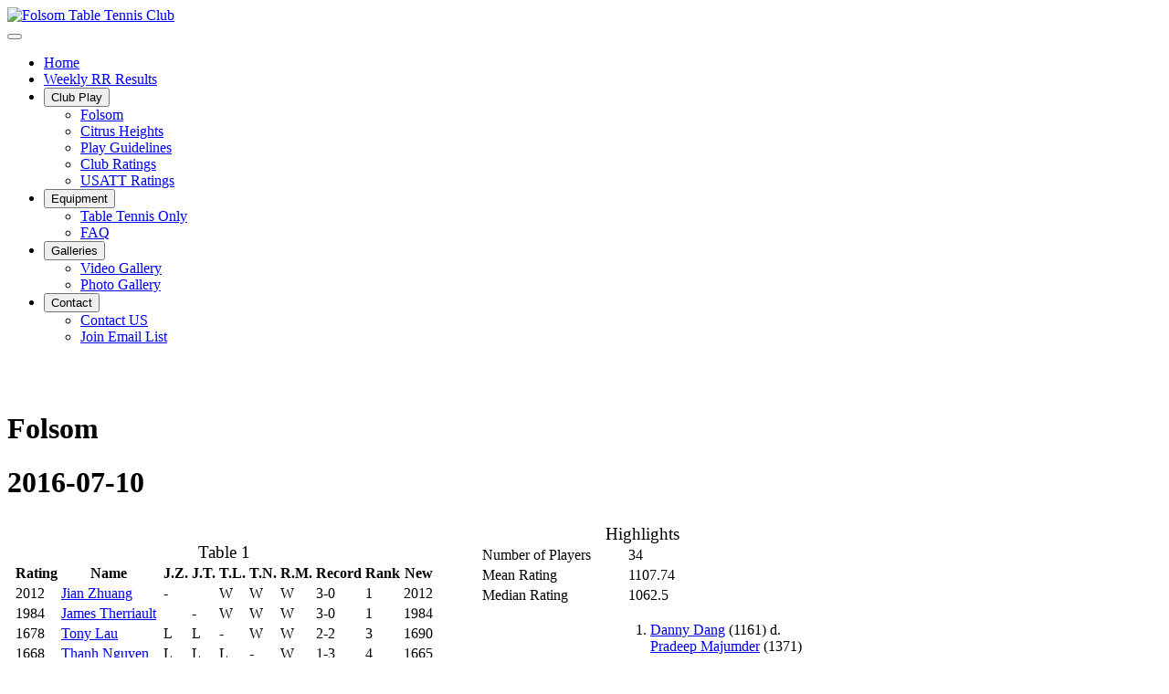

--- FILE ---
content_type: text/html; charset=utf-8
request_url: http://www.folsomtt.com/index.php/rr-results?view=ratings&reqid=rr/474
body_size: 5200
content:
<!DOCTYPE html>
<html lang="en-gb" dir="ltr">
<head>
    <meta charset="utf-8">
	<meta name="viewport" content="width=device-width, initial-scale=1">
	<meta name="generator" content="Joomla! - Open Source Content Management">
	<title>Weekly RR Results</title>
	<link href="/media/system/images/joomla-favicon.svg" rel="icon" type="image/svg+xml">
	<link href="/media/templates/site/cassiopeia/images/favicon.ico" rel="alternate icon" type="image/vnd.microsoft.icon">
	<link href="/media/system/images/joomla-favicon-pinned.svg" rel="mask-icon" color="#000">

    <link href="/media/system/css/joomla-fontawesome.min.css?675229cedbae89ec03d9e04d1609b419" rel="lazy-stylesheet" /><noscript><link href="/media/system/css/joomla-fontawesome.min.css?675229cedbae89ec03d9e04d1609b419" rel="stylesheet" /></noscript>
	<link href="/media/templates/site/cassiopeia/css/global/colors_alternative.min.css?675229cedbae89ec03d9e04d1609b419" rel="stylesheet" />
	<link href="/media/templates/site/cassiopeia/css/global/fonts-local_roboto.min.css?675229cedbae89ec03d9e04d1609b419" rel="lazy-stylesheet" media="print" onload="this.media='all'" /><noscript><link href="/media/templates/site/cassiopeia/css/global/fonts-local_roboto.min.css?675229cedbae89ec03d9e04d1609b419" rel="stylesheet" /></noscript>
	<link href="/media/templates/site/cassiopeia/css/template.min.css?675229cedbae89ec03d9e04d1609b419" rel="stylesheet" />
	<link href="/media/templates/site/cassiopeia/css/vendor/joomla-custom-elements/joomla-alert.min.css?0.2.0" rel="stylesheet" />
	<link href="/media/templates/site/cassiopeia/css/user.css?675229cedbae89ec03d9e04d1609b419" rel="stylesheet" />
	<link href="/plugins/system/jce/css/content.css?badb4208be409b1335b815dde676300e" rel="stylesheet" />
	<style>:root {
		--hue: 214;
		--template-bg-light: #f0f4fb;
		--template-text-dark: #495057;
		--template-text-light: #ffffff;
		--template-link-color: #2a69b8;
		--template-special-color: #001B4C;
		
	}</style>

    <script src="/media/vendor/metismenujs/js/metismenujs.min.js?1.4.0" defer></script>
	<script src="/media/templates/site/cassiopeia/js/mod_menu/menu-metismenu.min.js?675229cedbae89ec03d9e04d1609b419" defer></script>
	<script type="application/json" class="joomla-script-options new">{"joomla.jtext":{"ERROR":"Error","MESSAGE":"Message","NOTICE":"Notice","WARNING":"Warning","JCLOSE":"Close","JOK":"OK","JOPEN":"Open"},"system.paths":{"root":"","rootFull":"http:\/\/www.folsomtt.com\/","base":"","baseFull":"http:\/\/www.folsomtt.com\/"},"csrf.token":"4d9475d751f830c9e1782eaf1e1be0f4"}</script>
	<script src="/media/system/js/core.min.js?576eb51da909dcf692c98643faa6fc89629ead18"></script>
	<script src="/media/templates/site/cassiopeia/js/template.min.js?675229cedbae89ec03d9e04d1609b419" defer></script>
	<script src="/media/vendor/bootstrap/js/bootstrap-es5.min.js?5.2.3" nomodule defer></script>
	<script src="/media/system/js/messages-es5.min.js?44e3f60beada646706be6569e75b36f7cf293bf9" nomodule defer></script>
	<script src="/media/vendor/bootstrap/js/collapse.min.js?5.2.3" type="module"></script>
	<script src="/media/system/js/messages.min.js?7425e8d1cb9e4f061d5e30271d6d99b085344117" type="module"></script>

</head>

<body class="site com_ttratings wrapper-fluid view-ratings no-layout no-task itemid-509">
    <header class="header container-header full-width position-sticky sticky-top">

        
        
                    <div class="grid-child">
                <div class="navbar-brand">
                    <a class="brand-logo" href="/">
                        <img loading="eager" decoding="async" src="http://www.folsomtt.com/images/gallery/banner.jpg" alt="Folsom Table Tennis Club" width="1010" height="300">                    </a>
                                    </div>
            </div>
        
                    <div class="grid-child container-nav">
                                    
<nav class="navbar navbar-expand-md" aria-label="Main Menu">
    <button class="navbar-toggler navbar-toggler-right" type="button" data-bs-toggle="collapse" data-bs-target="#navbar1" aria-controls="navbar1" aria-expanded="false" aria-label="Toggle Navigation">
        <span class="icon-menu" aria-hidden="true"></span>
    </button>
    <div class="collapse navbar-collapse" id="navbar1">
        <ul class="mod-menu mod-menu_dropdown-metismenu metismenu mod-list ">
<li class="metismenu-item item-435 level-1 default"><a href="/index.php" >Home</a></li><li class="metismenu-item item-509 level-1 current active"><a href="/index.php/rr-results?view=ratings&amp;reqid=latest" aria-current="location">Weekly RR Results</a></li><li class="metismenu-item item-536 level-1 deeper parent"><button class="mod-menu__heading nav-header mm-collapsed mm-toggler mm-toggler-nolink" aria-haspopup="true" aria-expanded="false">Club Play</button><ul class="mm-collapse"><li class="metismenu-item item-518 level-2"><a href="/index.php/m-sep-club-play/m-folsom" >Folsom</a></li><li class="metismenu-item item-519 level-2"><a href="/index.php/m-sep-club-play/m-citrus-heights" >Citrus Heights</a></li><li class="metismenu-item item-477 level-2"><a href="/index.php/m-sep-club-play/menu-play-guidelines" >Play Guidelines</a></li><li class="metismenu-item item-504 level-2"><a href="/index.php/m-sep-club-play/ratings?view=ratings&amp;reqid=ratings" >Club Ratings</a></li><li class="metismenu-item item-529 level-2"><a href="http://www.teamusa.org/USA-Table-Tennis/Ratings.aspx" >USATT Ratings</a></li></ul></li><li class="metismenu-item item-535 level-1 divider deeper parent"><button class="mod-menu__separator separator mm-collapsed mm-toggler mm-toggler-nolink" aria-haspopup="true" aria-expanded="false">Equipment</button><ul class="mm-collapse"><li class="metismenu-item item-524 level-2"><a href="http://www.tabletennisonly.com" >Table Tennis Only</a></li><li class="metismenu-item item-476 level-2"><a href="/index.php/m-sep-equipment/faq-item" >FAQ</a></li></ul></li><li class="metismenu-item item-534 level-1 divider deeper parent"><button class="mod-menu__separator separator mm-collapsed mm-toggler mm-toggler-nolink" aria-haspopup="true" aria-expanded="false">Galleries</button><ul class="mm-collapse"><li class="metismenu-item item-484 level-2"><a href="/index.php/m-sep-galleries/video-menu" >Video Gallery</a></li><li class="metismenu-item item-485 level-2"><a href="/index.php/m-sep-galleries/photo-gallery" >Photo Gallery</a></li></ul></li><li class="metismenu-item item-533 level-1 divider deeper parent"><button class="mod-menu__separator separator mm-collapsed mm-toggler mm-toggler-nolink" aria-haspopup="true" aria-expanded="false">Contact</button><ul class="mm-collapse"><li class="metismenu-item item-527 level-2"><a href="/index.php/m-sep-contact/contact-us" >Contact US</a></li><li class="metismenu-item item-526 level-2"><a href="/index.php/m-sep-contact/join-email-list" >Join Email List</a></li></ul></li></ul>
    </div>
</nav>

                                            </div>
            </header>

    <div class="site-grid">
        
        
        
        
        <div class="grid-child container-component">
            
            
            <div id="system-message-container" aria-live="polite"></div>

            <main>
            <div class="pong"><div id="fb-root"></div><script>(function(d, s, id) {  var js, fjs = d.getElementsByTagName(s)[0];  if (d.getElementById(id)) return;  js = d.createElement(s); js.id = id;  js.src = "//connect.facebook.net/en_US/sdk.js#xfbml=1&version=v2.5";  fjs.parentNode.insertBefore(js, fjs);}(document, 'script', 'facebook-jssdk'));</script><div class="fb-like" data-href="https://www.facebook.com/Folsom-Table-Tennis-Club-133846956686172/" data-width="200" data-layout="button_count" data-action="like" data-show-faces="false" data-share="false"></div><br/><br/>    <h1 class="ponglocdef">Folsom</h1>
    <h1>2016-07-10 </h1>
    <table class="pongborderless" summary="Results 2016-07-10">
      <tr>
        <td class="pongta">
          <table>
            <tr>
              <td class="pongca1">
                <table class="pongbordered" summary="Table 1 results">
                  <caption><big>Table 1</big></caption>
                  <tr>
                    <th>Rating</th><th>Name</th><th> </th><th>J.Z.</th><th>J.T.</th><th>T.L.</th><th>T.N.</th><th>R.M.</th><th>Record</th><th>Rank</th><th>New</th>
                  </tr>
                  <tr>
                    <td class="pongra">2012</td><td class="pongla"><a href="/index.php/rr-results?view=ratings&amp;reqid=profile/1001">Jian Zhuang</a></td><td class="pongspacer"> </td><td class="pongnoplay">-</td><td class="pongres"> </td><td class="pongres" title="+0">W</td><td class="pongres" title="+0">W</td><td class="pongres" title="+0">W</td><td class="pongra">3-0</td><td class="pongra">1</td><td class="pongra">2012</td>
                   </tr>
                  <tr>
                    <td class="pongra">1984</td><td class="pongla"><a href="/index.php/rr-results?view=ratings&amp;reqid=profile/1120">James Therriault</a></td><td class="pongspacer"> </td><td class="pongres"> </td><td class="pongnoplay">-</td><td class="pongres" title="+0">W</td><td class="pongres" title="+0">W</td><td class="pongres" title="+0">W</td><td class="pongra">3-0</td><td class="pongra">1</td><td class="pongra">1984</td>
                   </tr>
                  <tr>
                    <td class="pongra">1678</td><td class="pongla"><a href="/index.php/rr-results?view=ratings&amp;reqid=profile/1193">Tony Lau</a></td><td class="pongspacer"> </td><td class="pongres" title="-0">L</td><td class="pongres" title="-0">L</td><td class="pongnoplay">-</td><td class="pongres" title="+8">W</td><td class="pongres" title="+4">W</td><td class="pongra">2-2</td><td class="pongra">3</td><td class="pongra">1690</td>
                   </tr>
                  <tr>
                    <td class="pongra">1668</td><td class="pongla"><a href="/index.php/rr-results?view=ratings&amp;reqid=profile/1009">Thanh Nguyen</a></td><td class="pongspacer"> </td><td class="pongres" title="-0">L</td><td class="pongres" title="-0">L</td><td class="pongres" title="-8">L</td><td class="pongnoplay">-</td><td class="pongres" title="+5">W</td><td class="pongra">1-3</td><td class="pongra">4</td><td class="pongra">1665</td>
                   </tr>
                  <tr>
                    <td class="pongra">1583</td><td class="pongla"><a href="/index.php/rr-results?view=ratings&amp;reqid=profile/1377">Raza Mawjee</a></td><td class="pongspacer"> </td><td class="pongres" title="-0">L</td><td class="pongres" title="-0">L</td><td class="pongres" title="-4">L</td><td class="pongres" title="-5">L</td><td class="pongnoplay">-</td><td class="pongra">0-4</td><td class="pongra">5</td><td class="pongra">1574</td>
                   </tr>
                   </table>
                 </td>
               </tr>
            <tr>
              <td class="pongca1">
                <table class="pongbordered" summary="Table 2 results">
                  <caption><big>Table 2</big></caption>
                  <tr>
                    <th>Rating</th><th>Name</th><th> </th><th>A.S.</th><th>T.M.</th><th>J.F.</th><th>A.H.</th><th>S.H.</th><th>Record</th><th>Rank</th><th>New</th>
                  </tr>
                  <tr>
                    <td class="pongra">1576</td><td class="pongla"><a href="/index.php/rr-results?view=ratings&amp;reqid=profile/1167">Al Senter</a></td><td class="pongspacer"> </td><td class="pongnoplay">-</td><td class="pongres" title="-13">L</td><td class="pongres" title="-20">L</td><td class="pongres" title="+2">W</td><td class="pongres" title="-35">L</td><td class="pongra">1-3</td><td class="pongra">4</td><td class="pongra">1510</td>
                   </tr>
                  <tr>
                    <td class="pongra">1532</td><td class="pongla"><a href="/index.php/rr-results?view=ratings&amp;reqid=profile/1329">Tim McLean</a></td><td class="pongspacer"> </td><td class="pongres" title="+13">W</td><td class="pongnoplay">-</td><td class="pongres" title="+6">W</td><td class="pongres" title="+3">W</td><td class="pongres" title="-30">L</td><td class="pongra">3-1</td><td class="pongra">2</td><td class="pongra">1524</td>
                   </tr>
                  <tr>
                    <td class="pongra">1480</td><td class="pongla"><a href="/index.php/rr-results?view=ratings&amp;reqid=profile/1176">Joe Fernandez</a></td><td class="pongspacer"> </td><td class="pongres" title="+20">W</td><td class="pongres" title="-6">L</td><td class="pongnoplay">-</td><td class="pongres" title="+5">W</td><td class="pongres" title="-20">L</td><td class="pongra">2-2</td><td class="pongra">3</td><td class="pongra">1479</td>
                   </tr>
                  <tr>
                    <td class="pongra">1400</td><td class="pongla"><a href="/index.php/rr-results?view=ratings&amp;reqid=profile/2032">Al Hess</a></td><td class="pongspacer"> </td><td class="pongres" title="-2">L</td><td class="pongres" title="-3">L</td><td class="pongres" title="-5">L</td><td class="pongnoplay">-</td><td class="pongres" title="-8">L</td><td class="pongra">0-4</td><td class="pongra">5</td><td class="pongra">1382</td>
                   </tr>
                  <tr>
                    <td class="pongra">1392</td><td class="pongla"><a href="/index.php/rr-results?view=ratings&amp;reqid=profile/1070">Suhir Haranay</a></td><td class="pongspacer"> </td><td class="pongres" title="+35">W</td><td class="pongres" title="+30">W</td><td class="pongres" title="+20">W</td><td class="pongres" title="+8">W</td><td class="pongnoplay">-</td><td class="pongra">4-0</td><td class="pongra">1</td><td class="pongra">1485</td>
                   </tr>
                   </table>
                 </td>
               </tr>
            <tr>
              <td class="pongca1">
                <table class="pongbordered" summary="Table 3 results">
                  <caption><big>Table 3</big></caption>
                  <tr>
                    <th>Rating</th><th>Name</th><th> </th><th>P.M.</th><th>V.L.</th><th>J.L.</th><th>A.P.</th><th>D.D.</th><th>Record</th><th>Rank</th><th>New</th>
                  </tr>
                  <tr>
                    <td class="pongra">1371</td><td class="pongla"><a href="/index.php/rr-results?view=ratings&amp;reqid=profile/1318">Pradeep Majumder</a></td><td class="pongspacer"> </td><td class="pongnoplay">-</td><td class="pongres" title="-25">L</td><td class="pongres" title="+2">W</td><td class="pongres" title="+1">W</td><td class="pongres" title="-40">L</td><td class="pongra">2-2</td><td class="pongra">3</td><td class="pongra">1309</td>
                   </tr>
                  <tr>
                    <td class="pongra">1254</td><td class="pongla"><a href="/index.php/rr-results?view=ratings&amp;reqid=profile/1074">Vance Loadholt</a></td><td class="pongspacer"> </td><td class="pongres" title="+25">W</td><td class="pongnoplay">-</td><td class="pongres" title="+6">W</td><td class="pongres" title="+4">W</td><td class="pongres" title="-20">L</td><td class="pongra">3-1</td><td class="pongra">2</td><td class="pongra">1269</td>
                   </tr>
                  <tr>
                    <td class="pongra">1211</td><td class="pongla"><a href="/index.php/rr-results?view=ratings&amp;reqid=profile/1304">Jack Liu</a></td><td class="pongspacer"> </td><td class="pongres" title="-2">L</td><td class="pongres" title="-6">L</td><td class="pongnoplay">-</td><td class="pongres" title="-13">L</td><td class="pongres" title="+6">W</td><td class="pongra">1-3</td><td class="pongra">5</td><td class="pongra">1196</td>
                   </tr>
                  <tr>
                    <td class="pongra">1163</td><td class="pongla"><a href="/index.php/rr-results?view=ratings&amp;reqid=profile/2001">Ananth Padmanabhan</a></td><td class="pongspacer"> </td><td class="pongres" title="-1">L</td><td class="pongres" title="-4">L</td><td class="pongres" title="+13">W</td><td class="pongnoplay">-</td><td class="pongres" title="-8">L</td><td class="pongra">1-3</td><td class="pongra">4</td><td class="pongra">1163</td>
                   </tr>
                  <tr>
                    <td class="pongra">1161</td><td class="pongla"><a href="/index.php/rr-results?view=ratings&amp;reqid=profile/1533">Danny Dang</a></td><td class="pongspacer"> </td><td class="pongres" title="+40">W</td><td class="pongres" title="+20">W</td><td class="pongres" title="-6">L</td><td class="pongres" title="+8">W</td><td class="pongnoplay">-</td><td class="pongra">3-1</td><td class="pongra">1</td><td class="pongra">1223</td>
                   </tr>
                   </table>
                 </td>
               </tr>
            <tr>
              <td class="pongca1">
                <table class="pongbordered" summary="Table 4 results">
                  <caption><big>Table 4</big></caption>
                  <tr>
                    <th>Rating</th><th>Name</th><th> </th><th>S.M.</th><th>M.S.</th><th>R.E.</th><th>N.D.</th><th>X.X.</th><th>Record</th><th>Rank</th><th>New</th>
                  </tr>
                  <tr>
                    <td class="pongra">1149</td><td class="pongla"><a href="/index.php/rr-results?view=ratings&amp;reqid=profile/2029">Sushmit Mallik</a></td><td class="pongspacer"> </td><td class="pongnoplay">-</td><td class="pongres" title="-16">L</td><td class="pongres" title="-20">L</td><td class="pongres" title="-20">L</td><td class="pongres" title="-35">L</td><td class="pongra">0-4</td><td class="pongra">5</td><td class="pongra">1058</td>
                   </tr>
                  <tr>
                    <td class="pongra">1073</td><td class="pongla"><a href="/index.php/rr-results?view=ratings&amp;reqid=profile/1110">Manny Solis</a></td><td class="pongspacer"> </td><td class="pongres" title="+16">W</td><td class="pongnoplay">-</td><td class="pongres" title="+7">W</td><td class="pongres" title="+7">W</td><td class="pongres" title="+4">W</td><td class="pongra">4-0</td><td class="pongra">1</td><td class="pongra">1107</td>
                   </tr>
                  <tr>
                    <td class="pongra">1057</td><td class="pongla"><a href="/index.php/rr-results?view=ratings&amp;reqid=profile/1638">Robert Emerick</a></td><td class="pongspacer"> </td><td class="pongres" title="+20">W</td><td class="pongres" title="-7">L</td><td class="pongnoplay">-</td><td class="pongres" title="-8">L</td><td class="pongres" title="+5">W</td><td class="pongra">2-2</td><td class="pongra">2</td><td class="pongra">1067</td>
                   </tr>
                  <tr>
                    <td class="pongra">1049</td><td class="pongla"><a href="/index.php/rr-results?view=ratings&amp;reqid=profile/1984">Nikhil Daftari</a></td><td class="pongspacer"> </td><td class="pongres" title="+20">W</td><td class="pongres" title="-7">L</td><td class="pongres" title="+8">W</td><td class="pongnoplay">-</td><td class="pongres" title="-16">L</td><td class="pongra">2-2</td><td class="pongra">2</td><td class="pongra">1054</td>
                   </tr>
                  <tr>
                    <td class="pongra">977</td><td class="pongla"><a href="/index.php/rr-results?view=ratings&amp;reqid=profile/1496">Xin Xie</a></td><td class="pongspacer"> </td><td class="pongres" title="+35">W</td><td class="pongres" title="-4">L</td><td class="pongres" title="-5">L</td><td class="pongres" title="+16">W</td><td class="pongnoplay">-</td><td class="pongra">2-2</td><td class="pongra">2</td><td class="pongra">1019</td>
                   </tr>
                   </table>
                 </td>
               </tr>
            <tr>
              <td class="pongca1">
                <table class="pongbordered" summary="Table 5 results">
                  <caption><big>Table 5</big></caption>
                  <tr>
                    <th>Rating</th><th>Name</th><th> </th><th>F.U.</th><th>A.M.</th><th>M.P.</th><th>M.L.</th><th>G.M.</th><th>Record</th><th>Rank</th><th>New</th>
                  </tr>
                  <tr>
                    <td class="pongra">963</td><td class="pongla"><a href="/index.php/rr-results?view=ratings&amp;reqid=profile/1020">Fernando Umayam</a></td><td class="pongspacer"> </td><td class="pongnoplay">-</td><td class="pongres" title="-10">L</td><td class="pongres" title="+4">W</td><td class="pongres" title="+4">W</td><td class="pongres" title="+0">W</td><td class="pongra">3-1</td><td class="pongra">2</td><td class="pongra">961</td>
                   </tr>
                  <tr>
                    <td class="pongra">931</td><td class="pongla"><a href="/index.php/rr-results?view=ratings&amp;reqid=profile/1138">Armando Medes</a></td><td class="pongspacer"> </td><td class="pongres" title="+10">W</td><td class="pongnoplay">-</td><td class="pongres" title="+6">W</td><td class="pongres" title="+5">W</td><td class="pongres" title="+0">W</td><td class="pongra">4-0</td><td class="pongra">1</td><td class="pongra">952</td>
                   </tr>
                  <tr>
                    <td class="pongra">872</td><td class="pongla"><a href="/index.php/rr-results?view=ratings&amp;reqid=profile/1119">Mel Pulmones</a></td><td class="pongspacer"> </td><td class="pongres" title="-4">L</td><td class="pongres" title="-6">L</td><td class="pongnoplay">-</td><td class="pongres" title="-10">L</td><td class="pongres" title="-35">L</td><td class="pongra">0-4</td><td class="pongra">5</td><td class="pongra">817</td>
                   </tr>
                  <tr>
                    <td class="pongra">859</td><td class="pongla"><a href="/index.php/rr-results?view=ratings&amp;reqid=profile/1442">Moo Lee</a></td><td class="pongspacer"> </td><td class="pongres" title="-4">L</td><td class="pongres" title="-5">L</td><td class="pongres" title="+10">W</td><td class="pongnoplay">-</td><td class="pongres" title="+2">W</td><td class="pongra">2-2</td><td class="pongra">3</td><td class="pongra">862</td>
                   </tr>
                  <tr>
                    <td class="pongra">690</td><td class="pongla"><a href="/index.php/rr-results?view=ratings&amp;reqid=profile/1923">Gerald Moore</a></td><td class="pongspacer"> </td><td class="pongres" title="-0">L</td><td class="pongres" title="-0">L</td><td class="pongres" title="+35">W</td><td class="pongres" title="-2">L</td><td class="pongnoplay">-</td><td class="pongra">1-3</td><td class="pongra">4</td><td class="pongra">723</td>
                   </tr>
                   </table>
                 </td>
               </tr>
            <tr>
              <td class="pongca1">
                <table class="pongbordered" summary="Table 6 results">
                  <caption><big>Table 6</big></caption>
                  <tr>
                    <th>Rating</th><th>Name</th><th> </th><th>M.P.</th><th>C.K.</th><th>J.D.</th><th>J.L.</th><th>Record</th><th>Rank</th><th>New</th>
                  </tr>
                  <tr>
                    <td class="pongra">831</td><td class="pongla"><a href="/index.php/rr-results?view=ratings&amp;reqid=profile/1998">Manish Patel</a></td><td class="pongspacer"> </td><td class="pongnoplay">-</td><td class="pongres" title="+3">W</td><td class="pongres" title="+2">W</td><td class="pongres" title="+2">W</td><td class="pongra">3-0</td><td class="pongra">1</td><td class="pongra">838</td>
                   </tr>
                  <tr>
                    <td class="pongra">703</td><td class="pongla"><a href="/index.php/rr-results?view=ratings&amp;reqid=profile/1997">Chandra Kshirsagar</a></td><td class="pongspacer"> </td><td class="pongres" title="-3">L</td><td class="pongnoplay">-</td><td class="pongres" title="-10">L</td><td class="pongres" title="-13">L</td><td class="pongra">0-3</td><td class="pongra">4</td><td class="pongra">677</td>
                   </tr>
                  <tr>
                    <td class="pongra">674</td><td class="pongla"><a href="/index.php/rr-results?view=ratings&amp;reqid=profile/1771">Jayden Dideles</a></td><td class="pongspacer"> </td><td class="pongres" title="-2">L</td><td class="pongres" title="+10">W</td><td class="pongnoplay">-</td><td class="pongres" title="-10">L</td><td class="pongra">1-2</td><td class="pongra">3</td><td class="pongra">672</td>
                   </tr>
                  <tr>
                    <td class="pongra">647</td><td class="pongla"><a href="/index.php/rr-results?view=ratings&amp;reqid=profile/1991">Jay Left Linthicum</a></td><td class="pongspacer"> </td><td class="pongres" title="-2">L</td><td class="pongres" title="+13">W</td><td class="pongres" title="+10">W</td><td class="pongnoplay">-</td><td class="pongra">2-1</td><td class="pongra">2</td><td class="pongra">668</td>
                   </tr>
                   </table>
                 </td>
               </tr>
            <tr>
              <td class="pongca1">
                <table class="pongbordered" summary="Table 7 results">
                  <caption><big>Table 7</big></caption>
                  <tr>
                    <th>Rating</th><th>Name</th><th> </th><th>R.W.</th><th>E.L.</th><th>M.M.</th><th>C.G.</th><th>R.L.</th><th>Record</th><th>Rank</th><th>New</th>
                  </tr>
                  <tr>
                    <td class="pongra">637</td><td class="pongla"><a href="/index.php/rr-results?view=ratings&amp;reqid=profile/2027">Randy Left Wang</a></td><td class="pongspacer"> </td><td class="pongnoplay">-</td><td class="pongres" title="-13">L</td><td class="pongres" title="-16">L</td><td class="pongres" title="-30">L</td><td class="pongres" title="-35">L</td><td class="pongra">0-4</td><td class="pongra">5</td><td class="pongra">543</td>
                   </tr>
                  <tr>
                    <td class="pongra">582</td><td class="pongla"><a href="/index.php/rr-results?view=ratings&amp;reqid=profile/1581">Ethan Lee</a></td><td class="pongspacer"> </td><td class="pongres" title="+13">W</td><td class="pongnoplay">-</td><td class="pongres" title="-10">L</td><td class="pongres" title="+4">W</td><td class="pongres" title="+4">W</td><td class="pongra">3-1</td><td class="pongra">2</td><td class="pongra">593</td>
                   </tr>
                  <tr>
                    <td class="pongra">556</td><td class="pongla"><a href="/index.php/rr-results?view=ratings&amp;reqid=profile/1537">Mario Martins</a></td><td class="pongspacer"> </td><td class="pongres" title="+16">W</td><td class="pongres" title="+10">W</td><td class="pongnoplay">-</td><td class="pongres" title="+5">W</td><td class="pongres" title="+5">W</td><td class="pongra">4-0</td><td class="pongra">1</td><td class="pongra">592</td>
                   </tr>
                  <tr>
                    <td class="pongra">475</td><td class="pongla"><a href="/index.php/rr-results?view=ratings&amp;reqid=profile/2016">Connor Griffin</a></td><td class="pongspacer"> </td><td class="pongres" title="+30">W</td><td class="pongres" title="-4">L</td><td class="pongres" title="-5">L</td><td class="pongnoplay">-</td><td class="pongres" title="-8">L</td><td class="pongra">1-3</td><td class="pongra">4</td><td class="pongra">488</td>
                   </tr>
                  <tr>
                    <td class="pongra">473</td><td class="pongla"><a href="/index.php/rr-results?view=ratings&amp;reqid=profile/2017">Robert LaPeer</a></td><td class="pongspacer"> </td><td class="pongres" title="+35">W</td><td class="pongres" title="-4">L</td><td class="pongres" title="-5">L</td><td class="pongres" title="+8">W</td><td class="pongnoplay">-</td><td class="pongra">2-2</td><td class="pongra">3</td><td class="pongra">507</td>
                   </tr>
                   </table>
                 </td>
               </tr>
             </table>
           </td>
        <td class="pongta">
          <table>
            <tr>
              <td>
                <table class="pongbordered">
                  <caption><big>Highlights</big></caption>
                  <tr>
                    <td class="pongsideheader">Number of Players</td><td class="pongla">&emsp;34</td>
                  </tr>
                  <tr>
                    <td class="pongsideheader">Mean Rating</td><td class="pongla">&emsp;1107.74</td>
                  </tr>
                  <tr>
                    <td class="pongsideheader">Median Rating</td><td class="pongla">&emsp;1062.5</td>
                  </tr>
                  <tr>
                    <td class="pongsideheader">Best Single Win</td><td class="pongla"><ol><li><a href="/index.php/rr-results?view=ratings&amp;reqid=profile/1533">Danny Dang</a> (1161) d. <br/><a href="/index.php/rr-results?view=ratings&amp;reqid=profile/1318">Pradeep Majumder</a> (1371)</li><li><a href="/index.php/rr-results?view=ratings&amp;reqid=profile/1070">Suhir Haranay</a> (1392) d. <br/><a href="/index.php/rr-results?view=ratings&amp;reqid=profile/1167">Al Senter</a> (1576)</li><li><a href="/index.php/rr-results?view=ratings&amp;reqid=profile/1923">Gerald Moore</a> (690) d. <br/><a href="/index.php/rr-results?view=ratings&amp;reqid=profile/1119">Mel Pulmones</a> (872)</li></ol></td>
                  </tr>
                  <tr>
                    <td class="pongsideheader">Best Rating Increase</td><td class="pongla"><ol><li><a href="/index.php/rr-results?view=ratings&amp;reqid=profile/1070">Suhir Haranay</a> (93)</li><li><a href="/index.php/rr-results?view=ratings&amp;reqid=profile/1533">Danny Dang</a> (62)</li><li><a href="/index.php/rr-results?view=ratings&amp;reqid=profile/1496">Xin Xie</a> (42)</li></ol></td>
                  </tr>
                  <tr>
                    <td class="pongsideheader">Most Rating Points<br/> Over Last Month</td><td class="pongla"><ol><li><a href="/index.php/rr-results?view=ratings&amp;reqid=profile/1533">Danny Dang</a> (180)</li><li><a href="/index.php/rr-results?view=ratings&amp;reqid=profile/1923">Gerald Moore</a> (90)</li><li><a href="/index.php/rr-results?view=ratings&amp;reqid=profile/1070">Suhir Haranay</a> (70)</li></ol></td>
                  </tr>
                  <tr>
                    <td class="pongsideheader">Most Rating Points<br/> Over Last Six Months</td><td class="pongla"><ol><li><a href="/index.php/rr-results?view=ratings&amp;reqid=profile/1984">Nikhil Daftari</a> (454)</li><li><a href="/index.php/rr-results?view=ratings&amp;reqid=profile/1960">Rahil Sheth</a> (370)</li><li><a href="/index.php/rr-results?view=ratings&amp;reqid=profile/1998">Manish Patel</a> (338)</li></ol></td>
                  </tr>
                  <tr>
                    <td class="pongsideheader">Most Rating Points<br/> Over Last Year</td><td class="pongla"><ol><li><a href="/index.php/rr-results?view=ratings&amp;reqid=profile/1960">Rahil Sheth</a> (663)</li><li><a href="/index.php/rr-results?view=ratings&amp;reqid=profile/1984">Nikhil Daftari</a> (454)</li><li><a href="/index.php/rr-results?view=ratings&amp;reqid=profile/1956">Sameer Rai</a> (379)</li></ol></td>
                  </tr>
                  <tr>
                    <td class="pongsideheader">Most Wins<br/>Over Last Six Months</td><td class="pongla"><ol><li><a href="/index.php/rr-results?view=ratings&amp;reqid=profile/1001">Jian Zhuang</a> (134)</li><li><a href="/index.php/rr-results?view=ratings&amp;reqid=profile/1167">Al Senter</a> (55)</li><li><a href="/index.php/rr-results?view=ratings&amp;reqid=profile/1984">Nikhil Daftari</a> (49)</li></ol></td>
                  </tr>
                  <tr>
                    <td class="pongsideheader">Most Wins<br/>Over Last Year</td><td class="pongla"><ol><li><a href="/index.php/rr-results?view=ratings&amp;reqid=profile/1001">Jian Zhuang</a> (229)</li><li><a href="/index.php/rr-results?view=ratings&amp;reqid=profile/1533">Danny Dang</a> (96)</li><li><a href="/index.php/rr-results?view=ratings&amp;reqid=profile/1174">Nikolai Zavastitsa</a> (77)</li></ol></td>
                  </tr>
                <tr>
                  <td class="pongsideheader">Most Wins<br/>All Time</td><td class="pongla"><ol><li><a href="/index.php/rr-results?view=ratings&amp;reqid=profile/1001">Jian Zhuang</a> (1297)</li><li><a href="/index.php/rr-results?view=ratings&amp;reqid=profile/1012">Sergey Tsvor</a> (562)</li><li><a href="/index.php/rr-results?view=ratings&amp;reqid=profile/1174">Nikolai Zavastitsa</a> (558)</li></ol></td>
                </tr>
                <tr>
                  <td class="pongsideheader">Most Active<br/>Over Last Six Months</td><td class="pongla"><ol><li><a href="/index.php/rr-results?view=ratings&amp;reqid=profile/1001">Jian  Zhuang</a> (38)</li><li><a href="/index.php/rr-results?view=ratings&amp;reqid=profile/1533">Danny  Dang</a> (30)</li><li><a href="/index.php/rr-results?view=ratings&amp;reqid=profile/1167">Al  Senter</a> (30)</li></ol></td>
                </tr>
                  <tr>
                    <td class="pongsideheader">Most Active<br/>Over Last Year</td><td class="pongla"><ol><li><a href="/index.php/rr-results?view=ratings&amp;reqid=profile/1001">Jian  Zhuang</a> (71)</li><li><a href="/index.php/rr-results?view=ratings&amp;reqid=profile/1533">Danny  Dang</a> (54)</li><li><a href="/index.php/rr-results?view=ratings&amp;reqid=profile/1110">Manny  Solis</a> (44)</li></ol></td>
                  </tr>
                  <tr>
                    <td class="pongsideheader">Most Active<br/>All Time</td><td class="pongla"><ol><li><a href="/index.php/rr-results?view=ratings&amp;reqid=profile/1001">Jian  Zhuang</a> (396)</li><li><a href="/index.php/rr-results?view=ratings&amp;reqid=profile/1174">Nikolai  Zavastitsa</a> (316)</li><li><a href="/index.php/rr-results?view=ratings&amp;reqid=profile/1102">Grant  Connell</a> (302)</li></ol></td>
                  </tr>
                </table>
              </td>
            </tr>
          </table>
        </td>
      </tr>
      <tr>
        <td colspan="2" class="pongca1"><a href="/index.php/rr-results?view=ratings&amp;reqid=rr/473">Previous</a> | <a href="/index.php/rr-results?view=ratings&amp;reqid=rr/475">Next</a></td>
      </tr>
      <tr>
        <td colspan="2" class="pongca1"><a href="http://www.folsomtt.com">Home</a> | <a href="/index.php/rr-results?view=ratings&amp;reqid=schedule">Calendar</a> | <a href="/index.php/rr-results?view=ratings&amp;reqid=ratings">Ratings</a> | <b>Latest Results</b> | <a href="/index.php/rr-results?view=ratings&amp;reqid=players">Profiled Players</a> | <a href="/index.php/rr-results?view=ratings&amp;reqid=club">Club Summary</a> | <a href="/index.php/rr-results?view=ratings&amp;reqid=trends">Trends</a></td>
      </tr>
      <tr>
         <td colspan="2" class="pongra1"><div class="pongfooting">Last Updated: 2026-01-18 11:05 pm PST</div></td>
      </tr>
    </table>
  </div>
            </main>
            
        </div>

        
        
            </div>

    
            <a href="#top" id="back-top" class="back-to-top-link" aria-label="Back to Top">
            <span class="icon-arrow-up icon-fw" aria-hidden="true"></span>
        </a>
    
    
</body>
</html>
